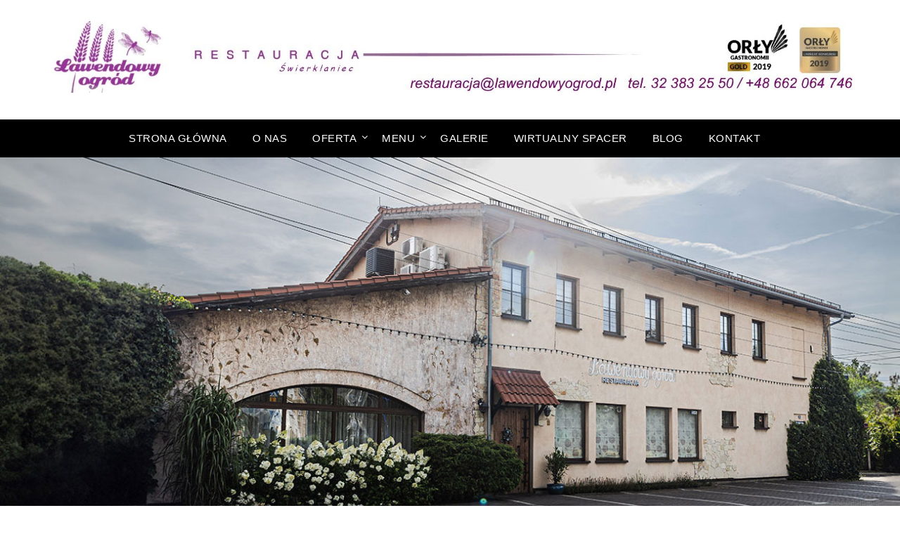

--- FILE ---
content_type: text/html; charset=UTF-8
request_url: https://lawendowyogrod.pl/menu/pierogi/
body_size: 7874
content:
<!doctype html>
<html lang="pl-PL" prefix="og: http://ogp.me/ns#">
<head>
	<meta charset="UTF-8">
	<meta name="viewport" content="width=device-width, initial-scale=1">
	<link rel="profile" href="http://gmpg.org/xfn/11">
	<title>PIEROGI &bull; Restauracja Lawendowy Ogród - Świerklaniec - Wesela-Catering-Imprezy rodzinne</title>

<!-- This site is optimized with the Yoast SEO plugin v9.5 - https://yoast.com/wordpress/plugins/seo/ -->
<meta name="description" content="Pyszne, ręcznie robione pierogi ruskie lub z mięsem tylko w Restauracji Lawendowy Ogród. Zapraszamy"/>
<link rel="canonical" href="https://lawendowyogrod.pl/menu/pierogi/" />
<meta property="og:locale" content="pl_PL" />
<meta property="og:type" content="article" />
<meta property="og:title" content="PIEROGI &bull; Restauracja Lawendowy Ogród - Świerklaniec - Wesela-Catering-Imprezy rodzinne" />
<meta property="og:description" content="Pyszne, ręcznie robione pierogi ruskie lub z mięsem tylko w Restauracji Lawendowy Ogród. Zapraszamy" />
<meta property="og:url" content="https://lawendowyogrod.pl/menu/pierogi/" />
<meta property="og:site_name" content="Restauracja Lawendowy Ogród - Świerklaniec - Wesela-Catering-Imprezy rodzinne" />
<meta property="article:publisher" content="https://pl-pl.facebook.com/restauracja.lawendowyogrod/" />
<meta name="twitter:card" content="summary_large_image" />
<meta name="twitter:description" content="Pyszne, ręcznie robione pierogi ruskie lub z mięsem tylko w Restauracji Lawendowy Ogród. Zapraszamy" />
<meta name="twitter:title" content="PIEROGI &bull; Restauracja Lawendowy Ogród - Świerklaniec - Wesela-Catering-Imprezy rodzinne" />
<script type='application/ld+json'>{"@context":"https://schema.org","@type":"Organization","url":"https://lawendowyogrod.pl/","sameAs":["https://pl-pl.facebook.com/restauracja.lawendowyogrod/","http://restauracja_lawendowy"],"@id":"https://lawendowyogrod.pl/#organization","name":"Restauracja Lawendowy Ogr\u00f3d","logo":"https://lawendowyogrod.pl/wp-content/uploads/2019/01/LOGO-BEZ-T\u0141A.jpg"}</script>
<!-- / Yoast SEO plugin. -->

<link rel='dns-prefetch' href='//fonts.googleapis.com' />
<link rel='dns-prefetch' href='//s.w.org' />
		<!-- This site uses the Google Analytics by MonsterInsights plugin v8.15 - Using Analytics tracking - https://www.monsterinsights.com/ -->
							<script src="//www.googletagmanager.com/gtag/js?id=UA-77355832-1"  data-cfasync="false" data-wpfc-render="false" type="text/javascript" async></script>
			<script data-cfasync="false" data-wpfc-render="false" type="text/javascript">
				var mi_version = '8.15';
				var mi_track_user = true;
				var mi_no_track_reason = '';
				
								var disableStrs = [
															'ga-disable-UA-77355832-1',
									];

				/* Function to detect opted out users */
				function __gtagTrackerIsOptedOut() {
					for (var index = 0; index < disableStrs.length; index++) {
						if (document.cookie.indexOf(disableStrs[index] + '=true') > -1) {
							return true;
						}
					}

					return false;
				}

				/* Disable tracking if the opt-out cookie exists. */
				if (__gtagTrackerIsOptedOut()) {
					for (var index = 0; index < disableStrs.length; index++) {
						window[disableStrs[index]] = true;
					}
				}

				/* Opt-out function */
				function __gtagTrackerOptout() {
					for (var index = 0; index < disableStrs.length; index++) {
						document.cookie = disableStrs[index] + '=true; expires=Thu, 31 Dec 2099 23:59:59 UTC; path=/';
						window[disableStrs[index]] = true;
					}
				}

				if ('undefined' === typeof gaOptout) {
					function gaOptout() {
						__gtagTrackerOptout();
					}
				}
								window.dataLayer = window.dataLayer || [];

				window.MonsterInsightsDualTracker = {
					helpers: {},
					trackers: {},
				};
				if (mi_track_user) {
					function __gtagDataLayer() {
						dataLayer.push(arguments);
					}

					function __gtagTracker(type, name, parameters) {
						if (!parameters) {
							parameters = {};
						}

						if (parameters.send_to) {
							__gtagDataLayer.apply(null, arguments);
							return;
						}

						if (type === 'event') {
							
														parameters.send_to = monsterinsights_frontend.ua;
							__gtagDataLayer(type, name, parameters);
													} else {
							__gtagDataLayer.apply(null, arguments);
						}
					}

					__gtagTracker('js', new Date());
					__gtagTracker('set', {
						'developer_id.dZGIzZG': true,
											});
															__gtagTracker('config', 'UA-77355832-1', {"forceSSL":"true","link_attribution":"true"} );
										window.gtag = __gtagTracker;										(function () {
						/* https://developers.google.com/analytics/devguides/collection/analyticsjs/ */
						/* ga and __gaTracker compatibility shim. */
						var noopfn = function () {
							return null;
						};
						var newtracker = function () {
							return new Tracker();
						};
						var Tracker = function () {
							return null;
						};
						var p = Tracker.prototype;
						p.get = noopfn;
						p.set = noopfn;
						p.send = function () {
							var args = Array.prototype.slice.call(arguments);
							args.unshift('send');
							__gaTracker.apply(null, args);
						};
						var __gaTracker = function () {
							var len = arguments.length;
							if (len === 0) {
								return;
							}
							var f = arguments[len - 1];
							if (typeof f !== 'object' || f === null || typeof f.hitCallback !== 'function') {
								if ('send' === arguments[0]) {
									var hitConverted, hitObject = false, action;
									if ('event' === arguments[1]) {
										if ('undefined' !== typeof arguments[3]) {
											hitObject = {
												'eventAction': arguments[3],
												'eventCategory': arguments[2],
												'eventLabel': arguments[4],
												'value': arguments[5] ? arguments[5] : 1,
											}
										}
									}
									if ('pageview' === arguments[1]) {
										if ('undefined' !== typeof arguments[2]) {
											hitObject = {
												'eventAction': 'page_view',
												'page_path': arguments[2],
											}
										}
									}
									if (typeof arguments[2] === 'object') {
										hitObject = arguments[2];
									}
									if (typeof arguments[5] === 'object') {
										Object.assign(hitObject, arguments[5]);
									}
									if ('undefined' !== typeof arguments[1].hitType) {
										hitObject = arguments[1];
										if ('pageview' === hitObject.hitType) {
											hitObject.eventAction = 'page_view';
										}
									}
									if (hitObject) {
										action = 'timing' === arguments[1].hitType ? 'timing_complete' : hitObject.eventAction;
										hitConverted = mapArgs(hitObject);
										__gtagTracker('event', action, hitConverted);
									}
								}
								return;
							}

							function mapArgs(args) {
								var arg, hit = {};
								var gaMap = {
									'eventCategory': 'event_category',
									'eventAction': 'event_action',
									'eventLabel': 'event_label',
									'eventValue': 'event_value',
									'nonInteraction': 'non_interaction',
									'timingCategory': 'event_category',
									'timingVar': 'name',
									'timingValue': 'value',
									'timingLabel': 'event_label',
									'page': 'page_path',
									'location': 'page_location',
									'title': 'page_title',
								};
								for (arg in args) {
																		if (!(!args.hasOwnProperty(arg) || !gaMap.hasOwnProperty(arg))) {
										hit[gaMap[arg]] = args[arg];
									} else {
										hit[arg] = args[arg];
									}
								}
								return hit;
							}

							try {
								f.hitCallback();
							} catch (ex) {
							}
						};
						__gaTracker.create = newtracker;
						__gaTracker.getByName = newtracker;
						__gaTracker.getAll = function () {
							return [];
						};
						__gaTracker.remove = noopfn;
						__gaTracker.loaded = true;
						window['__gaTracker'] = __gaTracker;
					})();
									} else {
										console.log("");
					(function () {
						function __gtagTracker() {
							return null;
						}

						window['__gtagTracker'] = __gtagTracker;
						window['gtag'] = __gtagTracker;
					})();
									}
			</script>
				<!-- / Google Analytics by MonsterInsights -->
		<link rel='stylesheet' id='twb-open-sans-css'  href='https://fonts.googleapis.com/css?family=Open+Sans%3A300%2C400%2C500%2C600%2C700%2C800&#038;display=swap&#038;ver=5.5.17' type='text/css' media='all' />
<link rel='stylesheet' id='twbbwg-global-css'  href='https://lawendowyogrod.pl/wp-content/plugins/photo-gallery/booster/assets/css/global.css?ver=1.0.0' type='text/css' media='all' />
<link rel='stylesheet' id='wp-block-library-css'  href='https://lawendowyogrod.pl/wp-includes/css/dist/block-library/style.min.css?ver=5.5.17' type='text/css' media='all' />
<link rel='stylesheet' id='bwg_fonts-css'  href='https://lawendowyogrod.pl/wp-content/plugins/photo-gallery/css/bwg-fonts/fonts.css?ver=0.0.1' type='text/css' media='all' />
<link rel='stylesheet' id='sumoselect-css'  href='https://lawendowyogrod.pl/wp-content/plugins/photo-gallery/css/sumoselect.min.css?ver=3.4.6' type='text/css' media='all' />
<link rel='stylesheet' id='mCustomScrollbar-css'  href='https://lawendowyogrod.pl/wp-content/plugins/photo-gallery/css/jquery.mCustomScrollbar.min.css?ver=3.1.5' type='text/css' media='all' />
<link rel='stylesheet' id='bwg_googlefonts-css'  href='https://fonts.googleapis.com/css?family=Ubuntu&#038;subset=greek,latin,greek-ext,vietnamese,cyrillic-ext,latin-ext,cyrillic' type='text/css' media='all' />
<link rel='stylesheet' id='bwg_frontend-css'  href='https://lawendowyogrod.pl/wp-content/plugins/photo-gallery/css/styles.min.css?ver=1.8.16' type='text/css' media='all' />
<link rel='stylesheet' id='font-awesome-css'  href='https://lawendowyogrod.pl/wp-content/themes/lifestylepress/css/font-awesome.min.css?ver=5.5.17' type='text/css' media='all' />
<link rel='stylesheet' id='lifestylepress-style-css'  href='https://lawendowyogrod.pl/wp-content/themes/lifestylepress/style.css?ver=5.5.17' type='text/css' media='all' />
<link rel='stylesheet' id='lifestylepress-google-fonts-css'  href='http://fonts.googleapis.com/css?family=Lato%3A300%2C400%2C700%2C900%7CMerriweather%3A400%2C700&#038;ver=5.5.17' type='text/css' media='all' />
<script type='text/javascript' src='https://lawendowyogrod.pl/wp-includes/js/jquery/jquery.js?ver=1.12.4-wp' id='jquery-core-js'></script>
<script type='text/javascript' src='https://lawendowyogrod.pl/wp-content/plugins/photo-gallery/booster/assets/js/circle-progress.js?ver=1.2.2' id='twbbwg-circle-js'></script>
<script type='text/javascript' id='twbbwg-global-js-extra'>
/* <![CDATA[ */
var twb = {"nonce":"b319cfb56c","ajax_url":"https:\/\/lawendowyogrod.pl\/wp-admin\/admin-ajax.php","plugin_url":"https:\/\/lawendowyogrod.pl\/wp-content\/plugins\/photo-gallery\/booster","href":"https:\/\/lawendowyogrod.pl\/wp-admin\/admin.php?page=twbbwg_photo-gallery"};
var twb = {"nonce":"b319cfb56c","ajax_url":"https:\/\/lawendowyogrod.pl\/wp-admin\/admin-ajax.php","plugin_url":"https:\/\/lawendowyogrod.pl\/wp-content\/plugins\/photo-gallery\/booster","href":"https:\/\/lawendowyogrod.pl\/wp-admin\/admin.php?page=twbbwg_photo-gallery"};
/* ]]> */
</script>
<script type='text/javascript' src='https://lawendowyogrod.pl/wp-content/plugins/photo-gallery/booster/assets/js/global.js?ver=1.0.0' id='twbbwg-global-js'></script>
<script type='text/javascript' src='https://lawendowyogrod.pl/wp-content/plugins/google-analytics-for-wordpress/assets/js/frontend-gtag.min.js?ver=8.15' id='monsterinsights-frontend-script-js'></script>
<script data-cfasync="false" data-wpfc-render="false" type="text/javascript" id='monsterinsights-frontend-script-js-extra'>/* <![CDATA[ */
var monsterinsights_frontend = {"js_events_tracking":"true","download_extensions":"doc,pdf,ppt,zip,xls,docx,pptx,xlsx","inbound_paths":"[{\"path\":\"\\\/go\\\/\",\"label\":\"affiliate\"},{\"path\":\"\\\/recommend\\\/\",\"label\":\"affiliate\"}]","home_url":"https:\/\/lawendowyogrod.pl","hash_tracking":"false","ua":"UA-77355832-1","v4_id":""};/* ]]> */
</script>
<script type='text/javascript' src='https://lawendowyogrod.pl/wp-content/plugins/photo-gallery/js/jquery.sumoselect.min.js?ver=3.4.6' id='sumoselect-js'></script>
<script type='text/javascript' src='https://lawendowyogrod.pl/wp-content/plugins/photo-gallery/js/tocca.min.js?ver=2.0.9' id='bwg_mobile-js'></script>
<script type='text/javascript' src='https://lawendowyogrod.pl/wp-content/plugins/photo-gallery/js/jquery.mCustomScrollbar.concat.min.js?ver=3.1.5' id='mCustomScrollbar-js'></script>
<script type='text/javascript' src='https://lawendowyogrod.pl/wp-content/plugins/photo-gallery/js/jquery.fullscreen.min.js?ver=0.6.0' id='jquery-fullscreen-js'></script>
<script type='text/javascript' id='bwg_frontend-js-extra'>
/* <![CDATA[ */
var bwg_objectsL10n = {"bwg_field_required":"field is required.","bwg_mail_validation":"To nie jest prawid\u0142owy adres e-mail. ","bwg_search_result":"Nie ma \u017cadnych zdj\u0119\u0107 pasuj\u0105cych do wyszukiwania.","bwg_select_tag":"Select Tag","bwg_order_by":"Order By","bwg_search":"Szukaj","bwg_show_ecommerce":"Poka\u017c sklep","bwg_hide_ecommerce":"Ukryj sklep","bwg_show_comments":"Poka\u017c komentarze","bwg_hide_comments":"Ukryj komentarze","bwg_restore":"Przywr\u00f3\u0107","bwg_maximize":"Maksymalizacji","bwg_fullscreen":"Pe\u0142ny ekran","bwg_exit_fullscreen":"Zamknij tryb pe\u0142noekranowy","bwg_search_tag":"SEARCH...","bwg_tag_no_match":"No tags found","bwg_all_tags_selected":"All tags selected","bwg_tags_selected":"tags selected","play":"Odtw\u00f3rz","pause":"Pauza","is_pro":"","bwg_play":"Odtw\u00f3rz","bwg_pause":"Pauza","bwg_hide_info":"Ukryj informacje","bwg_show_info":"Poka\u017c informacje","bwg_hide_rating":"Ukryj oceni\u0142","bwg_show_rating":"Poka\u017c ocen\u0119","ok":"Ok","cancel":"Anuluj","select_all":"Wybierz wszystkie","lazy_load":"0","lazy_loader":"https:\/\/lawendowyogrod.pl\/wp-content\/plugins\/photo-gallery\/images\/ajax_loader.png","front_ajax":"0","bwg_tag_see_all":"see all tags","bwg_tag_see_less":"see less tags"};
/* ]]> */
</script>
<script type='text/javascript' src='https://lawendowyogrod.pl/wp-content/plugins/photo-gallery/js/scripts.min.js?ver=1.8.16' id='bwg_frontend-js'></script>
<link rel="https://api.w.org/" href="https://lawendowyogrod.pl/wp-json/" /><link rel="alternate" type="application/json" href="https://lawendowyogrod.pl/wp-json/wp/v2/pages/160" /><meta name="generator" content="WordPress 5.5.17" />
<link rel='shortlink' href='https://lawendowyogrod.pl/?p=160' />
<link rel="alternate" type="application/json+oembed" href="https://lawendowyogrod.pl/wp-json/oembed/1.0/embed?url=https%3A%2F%2Flawendowyogrod.pl%2Fmenu%2Fpierogi%2F" />
<link rel="alternate" type="text/xml+oembed" href="https://lawendowyogrod.pl/wp-json/oembed/1.0/embed?url=https%3A%2F%2Flawendowyogrod.pl%2Fmenu%2Fpierogi%2F&#038;format=xml" />

		<style type="text/css">
			body, .site, .swidgets-wrap h3, .post-data-text { background: #ffffff; }
			.site-title a, .site-description { color: ; }
			.sheader { background-color: #ffffff; }
			.super-menu, #smobile-menu, .primary-menu, .primary-menu ul li ul.children, .primary-menu ul li ul.sub-menu { background-color: ; }
			.main-navigation ul li a, .main-navigation ul li .sub-arrow, .super-menu .toggle-mobile-menu, .mobile-menu-active .smenu-hide { color: ; }
			#smobile-menu.show .main-navigation ul ul.children.active, #smobile-menu.show .main-navigation ul ul.sub-menu.active, #smobile-menu.show .main-navigation ul li, .smenu-hide.toggle-mobile-menu.menu-toggle, #smobile-menu.show .main-navigation ul li, .primary-menu ul li ul.children li, .primary-menu ul li ul.sub-menu li { border-color: ; border-bottom-color: ; }
			#secondary .widget h3, #secondary .widget h3 a, #secondary .widget h4, #secondary .widget h1, #secondary .widget h2, #secondary .widget h5, #secondary .widget h6 { color: #8224e3; }
			#secondary .widget a, #secondary a, #secondary .widget li a , #secondary span.sub-arrow{ color: #8224e3; }
			#secondary, #secondary .widget, #secondary .widget p, #secondary .widget li, .widget time.rpwe-time.published { color: ; }
			#secondary .swidgets-wrap, #secondary .widget ul li, .featured-sidebar .search-field { border-color: #000000; }
			.site-info, .footer-column-three input.search-submit, .footer-column-three p, .footer-column-three li, .footer-column-three td, .footer-column-three th, .footer-column-three caption { color: ; }
			.footer-column-three h3, .footer-column-three h4, .footer-column-three h5, .footer-column-three h6, .footer-column-three h1, .footer-column-three h2, .footer-column-three h4, .footer-column-three h3 a { color: ; }
			.footer-column-three a, .footer-column-three li a, .footer-column-three .widget a, .footer-column-three .sub-arrow { color: ; }
			.footer-column-three h3:after { background: ; }
			.site-info, .widget ul li, .footer-column-three input.search-field, .footer-column-three input.search-submit { border-color: ; }
			.site-footer { background-color: ; }
			.archive .page-header h1, .blogposts-list h2 a, .blogposts-list h2 a:hover, .blogposts-list h2 a:active, .search-results h1.page-title { color: ; }
			.blogposts-list .post-data-text, .blogposts-list .post-data-text a{ color: ; }
			.blogposts-list p { color: ; }
			.page-numbers li a, .blogposts-list .blogpost-button { background: ; }
			.page-numbers li a, .blogposts-list .blogpost-button, span.page-numbers.dots, .page-numbers.current, .page-numbers li a:hover { color: ; }
			.archive .page-header h1, .search-results h1.page-title, .blogposts-list.fbox, span.page-numbers.dots, .page-numbers li a, .page-numbers.current { border-color: ; }
			.blogposts-list .post-data-divider { background: ; }
			.page .comments-area .comment-author, .page .comments-area .comment-author a, .page .comments-area .comments-title, .page .content-area h1, .page .content-area h2, .page .content-area h3, .page .content-area h4, .page .content-area h5, .page .content-area h6, .page .content-area th, .single  .comments-area .comment-author, .single .comments-area .comment-author a, .single .comments-area .comments-title, .single .content-area h1, .single .content-area h2, .single .content-area h3, .single .content-area h4, .single .content-area h5, .single .content-area h6, .single .content-area th, .search-no-results h1, .error404 h1 { color: ; }
			.single .post-data-text, .page .post-data-text, .page .post-data-text a, .single .post-data-text a, .comments-area .comment-meta .comment-metadata a { color: ; }
			.page .content-area p, .page article, .page .content-area table, .page .content-area dd, .page .content-area dt, .page .content-area address, .page .content-area .entry-content, .page .content-area li, .page .content-area ol, .single .content-area p, .single article, .single .content-area table, .single .content-area dd, .single .content-area dt, .single .content-area address, .single .entry-content, .single .content-area li, .single .content-area ol, .search-no-results .page-content p { color: ; }
			.single .entry-content a, .page .entry-content a, .comment-content a, .comments-area .reply a, .logged-in-as a, .comments-area .comment-respond a { color: ; }
			.comments-area p.form-submit input { background: ; }
			.error404 .page-content p, .error404 input.search-submit, .search-no-results input.search-submit { color: ; }
			.page .comments-area, .page article.fbox, .page article tr, .page .comments-area ol.comment-list ol.children li, .page .comments-area ol.comment-list .comment, .single .comments-area, .single article.fbox, .single article tr, .comments-area ol.comment-list ol.children li, .comments-area ol.comment-list .comment, .error404 main#main, .error404 .search-form label, .search-no-results .search-form label, .error404 input.search-submit, .search-no-results input.search-submit, .error404 main#main, .search-no-results section.fbox.no-results.not-found{ border-color: ; }
			.single .post-data-divider, .page .post-data-divider { background: ; }
			.single .comments-area p.form-submit input, .page .comments-area p.form-submit input { color: ; }
			.bottom-header-wrapper { background: ; }
			.bottom-header-wrapper *{ color: ; }
			.header-widget a, .header-widget li a, .header-widget i.fa { color: ; }
			.header-widget, .header-widget p, .header-widget li, .header-widget .textwidget { color: ; }
			.header-widget .widget-title, .header-widget h1, .header-widget h3, .header-widget h2, .header-widget h4, .header-widget h5, .header-widget h6{ color: ; }
			.header-widget.swidgets-wrap, .header-widget ul li, .header-widget .search-field { border-color: ; }
		</style>
				<style type="text/css">
		.site-title a,
		.site-description,
		.site-title a {
			color: #ffffff;
		}
	
		https://lawendowyogrod.pl/wp-content/uploads/2023/09/lawendowy-front-nowe-2.jpg"
						</style>
		<link rel="icon" href="https://lawendowyogrod.pl/wp-content/uploads/2018/10/logo-solo-mini-150x150.jpg" sizes="32x32" />
<link rel="icon" href="https://lawendowyogrod.pl/wp-content/uploads/2018/10/logo-solo-mini.jpg" sizes="192x192" />
<link rel="apple-touch-icon" href="https://lawendowyogrod.pl/wp-content/uploads/2018/10/logo-solo-mini.jpg" />
<meta name="msapplication-TileImage" content="https://lawendowyogrod.pl/wp-content/uploads/2018/10/logo-solo-mini.jpg" />
<style id="wpforms-css-vars-root">
				:root {
					--wpforms-field-border-radius: 3px;
--wpforms-field-background-color: #ffffff;
--wpforms-field-border-color: rgba( 0, 0, 0, 0.25 );
--wpforms-field-text-color: rgba( 0, 0, 0, 0.7 );
--wpforms-label-color: rgba( 0, 0, 0, 0.85 );
--wpforms-label-sublabel-color: rgba( 0, 0, 0, 0.55 );
--wpforms-label-error-color: #d63637;
--wpforms-button-border-radius: 3px;
--wpforms-button-background-color: #066aab;
--wpforms-button-text-color: #ffffff;
--wpforms-field-size-input-height: 43px;
--wpforms-field-size-input-spacing: 15px;
--wpforms-field-size-font-size: 16px;
--wpforms-field-size-line-height: 19px;
--wpforms-field-size-padding-h: 14px;
--wpforms-field-size-checkbox-size: 16px;
--wpforms-field-size-sublabel-spacing: 5px;
--wpforms-field-size-icon-size: 1;
--wpforms-label-size-font-size: 16px;
--wpforms-label-size-line-height: 19px;
--wpforms-label-size-sublabel-font-size: 14px;
--wpforms-label-size-sublabel-line-height: 17px;
--wpforms-button-size-font-size: 17px;
--wpforms-button-size-height: 41px;
--wpforms-button-size-padding-h: 15px;
--wpforms-button-size-margin-top: 10px;

				}
			</style></head>

<body class="page-template-default page page-id-160 page-child parent-pageid-35 wp-custom-logo header-image">
	<div id="page" class="site">

		<header id="masthead" class="sheader site-header clearfix">
			<div class="content-wrap">

				
					<div class="site-branding branding-logo">
						<a href="https://lawendowyogrod.pl/" class="custom-logo-link" rel="home"><img width="1700" height="150" src="https://lawendowyogrod.pl/wp-content/uploads/2019/06/cropped-LOGO-wąskie-z-orłami-gastronomii-2.jpg" class="custom-logo" alt="Restauracja Lawendowy Ogród &#8211; Świerklaniec &#8211; Wesela-Catering-Imprezy rodzinne" srcset="https://lawendowyogrod.pl/wp-content/uploads/2019/06/cropped-LOGO-wąskie-z-orłami-gastronomii-2.jpg 1700w, https://lawendowyogrod.pl/wp-content/uploads/2019/06/cropped-LOGO-wąskie-z-orłami-gastronomii-2-300x26.jpg 300w, https://lawendowyogrod.pl/wp-content/uploads/2019/06/cropped-LOGO-wąskie-z-orłami-gastronomii-2-768x68.jpg 768w, https://lawendowyogrod.pl/wp-content/uploads/2019/06/cropped-LOGO-wąskie-z-orłami-gastronomii-2-1024x90.jpg 1024w, https://lawendowyogrod.pl/wp-content/uploads/2019/06/cropped-LOGO-wąskie-z-orłami-gastronomii-2-850x75.jpg 850w" sizes="(max-width: 1700px) 100vw, 1700px" /></a>					</div><!-- .site-branding -->

				
					</div>
					<nav id="primary-site-navigation" class="primary-menu main-navigation clearfix">

						<a href="#" id="pull" class="smenu-hide toggle-mobile-menu menu-toggle" aria-controls="secondary-menu" aria-expanded="false">Menu</a>

						<div class="content-wrap text-center">
							<div class="center-main-menu">
								<div class="menu-menu-1-container"><ul id="primary-menu" class="pmenu"><li id="menu-item-37" class="menu-item menu-item-type-custom menu-item-object-custom menu-item-home menu-item-37"><a href="http://lawendowyogrod.pl/">Strona główna</a></li>
<li id="menu-item-43" class="menu-item menu-item-type-post_type menu-item-object-page menu-item-43"><a href="https://lawendowyogrod.pl/o-nas/">O NAS</a></li>
<li id="menu-item-135" class="menu-item menu-item-type-post_type menu-item-object-page menu-item-has-children menu-item-135"><a href="https://lawendowyogrod.pl/oferta/">OFERTA</a>
<ul class="sub-menu">
	<li id="menu-item-138" class="menu-item menu-item-type-post_type menu-item-object-page menu-item-138"><a href="https://lawendowyogrod.pl/oferta-weselna/">WESELE</a></li>
	<li id="menu-item-342" class="menu-item menu-item-type-post_type menu-item-object-page menu-item-342"><a href="https://lawendowyogrod.pl/oferta/catering/">Catering</a></li>
	<li id="menu-item-434" class="menu-item menu-item-type-post_type menu-item-object-page menu-item-434"><a href="https://lawendowyogrod.pl/studniowka/">Studniówka</a></li>
</ul>
</li>
<li id="menu-item-39" class="menu-item menu-item-type-post_type menu-item-object-page current-page-ancestor current-menu-ancestor current-menu-parent current-page-parent current_page_parent current_page_ancestor menu-item-has-children menu-item-39"><a href="https://lawendowyogrod.pl/menu/">MENU</a>
<ul class="sub-menu">
	<li id="menu-item-41" class="menu-item menu-item-type-post_type menu-item-object-page menu-item-41"><a href="https://lawendowyogrod.pl/menu/przystawki/">PRZYSTAWKI</a></li>
	<li id="menu-item-42" class="menu-item menu-item-type-post_type menu-item-object-page menu-item-42"><a href="https://lawendowyogrod.pl/menu/zupy/">ZUPY</a></li>
	<li id="menu-item-186" class="menu-item menu-item-type-post_type menu-item-object-page menu-item-186"><a href="https://lawendowyogrod.pl/menu/drob/">DRÓB</a></li>
	<li id="menu-item-185" class="menu-item menu-item-type-post_type menu-item-object-page menu-item-185"><a href="https://lawendowyogrod.pl/menu/wieprzowina/">WIEPRZOWINA</a></li>
	<li id="menu-item-183" class="menu-item menu-item-type-post_type menu-item-object-page menu-item-183"><a href="https://lawendowyogrod.pl/menu/jagniecina/">JAGNIĘCINA</a></li>
	<li id="menu-item-184" class="menu-item menu-item-type-post_type menu-item-object-page menu-item-184"><a href="https://lawendowyogrod.pl/menu/wolowina/">WOŁOWINA</a></li>
	<li id="menu-item-182" class="menu-item menu-item-type-post_type menu-item-object-page menu-item-182"><a href="https://lawendowyogrod.pl/menu/ryby/">RYBY</a></li>
	<li id="menu-item-181" class="menu-item menu-item-type-post_type menu-item-object-page menu-item-181"><a href="https://lawendowyogrod.pl/menu/makarony/">MAKARON</a></li>
	<li id="menu-item-180" class="menu-item menu-item-type-post_type menu-item-object-page current-menu-item page_item page-item-160 current_page_item menu-item-180"><a href="https://lawendowyogrod.pl/menu/pierogi/" aria-current="page">PIEROGI</a></li>
	<li id="menu-item-187" class="menu-item menu-item-type-post_type menu-item-object-page menu-item-187"><a href="https://lawendowyogrod.pl/menu/salatki/">SAŁATKI</a></li>
	<li id="menu-item-1066" class="menu-item menu-item-type-post_type menu-item-object-page menu-item-1066"><a href="https://lawendowyogrod.pl/menu/polecamy/">POLECAMY</a></li>
	<li id="menu-item-1065" class="menu-item menu-item-type-post_type menu-item-object-page menu-item-1065"><a href="https://lawendowyogrod.pl/menu/menu-dla-dzieci/">MENU DLA DZIECI</a></li>
	<li id="menu-item-179" class="menu-item menu-item-type-post_type menu-item-object-page menu-item-179"><a href="https://lawendowyogrod.pl/menu/dodatki/">DODATKI</a></li>
	<li id="menu-item-178" class="menu-item menu-item-type-post_type menu-item-object-page menu-item-178"><a href="https://lawendowyogrod.pl/menu/surowki/">SURÓWKI</a></li>
	<li id="menu-item-177" class="menu-item menu-item-type-post_type menu-item-object-page menu-item-177"><a href="https://lawendowyogrod.pl/menu/desery/">DESERY</a></li>
</ul>
</li>
<li id="menu-item-129" class="menu-item menu-item-type-post_type menu-item-object-page menu-item-129"><a href="https://lawendowyogrod.pl/galeria/">GALERIE</a></li>
<li id="menu-item-529" class="menu-item menu-item-type-custom menu-item-object-custom menu-item-529"><a href="http://www.hnprojekt.pl/lawendowy/lawendowy.html">Wirtualny Spacer</a></li>
<li id="menu-item-143" class="menu-item menu-item-type-custom menu-item-object-custom menu-item-143"><a href="https://lawendowyogrodblog.wordpress.com/">BLOG</a></li>
<li id="menu-item-132" class="menu-item menu-item-type-post_type menu-item-object-page menu-item-132"><a href="https://lawendowyogrod.pl/kontakt/">KONTAKT</a></li>
</ul></div>								</div>
							</div>

						</nav><!-- #primary-site-navigation -->

						<div class="super-menu clearfix">
							<div class="super-menu-inner">
								<a href="#" id="pull" class="toggle-mobile-menu menu-toggle" aria-controls="secondary-menu" aria-expanded="false">Menu</a>
							</div>
						</div>

						<div id="mobile-menu-overlay"></div>

					</header>


					<!-- Image banner -->
											<div class="bottom-header-wrapper">
							<img src="https://lawendowyogrod.pl/wp-content/uploads/2023/09/lawendowy-front-nowe-2.jpg" alt="Restauracja Lawendowy Ogród - Świerklaniec - Wesela-Catering-Imprezy rodzinne" />
											</div>
					<!-- Image banner -->



					<div class="content-wrap">
						<div class="header-widgets-wrapper">
							
							
													</div>
					</div>

					<div id="content" class="site-content clearfix">
						<div class="content-wrap">

	<div id="primary" class="featured-content content-area">
		<main id="main" class="site-main">

			
<article id="post-160" class="posts-entry fbox post-160 page type-page status-publish hentry">
			<header class="entry-header">
		<h1 class="entry-title">PIEROGI</h1>	</header><!-- .entry-header -->

	<div class="entry-content">
		<hr />
<p style="text-align: center;"><strong>1. pierogi ukraińskie (8 szt.)</strong><br /><em>/ Ukrainian pierogis (with potato and cottage cheese filling) 8 pcs /<br />/ Teigtaschen auf ukrainische Art mit Kartoffel-Quark Füllung 8 Stck. /</em></p>
<p style="text-align: center;"><strong>29,00 zł<br /></strong></p>
<hr />
<p style="text-align: center;"><strong>2. pierogi z mięsem (8 szt.)</strong><br /><em>/ pierogis 8 pcs / / Teigtaschen gefüllt mit Fleisch  8 Stck. /</em></p>
<p style="text-align: center;"><strong>29,00 zł</strong></p>


<p></p>

			</div><!-- .entry-content -->
</article><!-- #post-160 -->

		</main><!-- #main -->
	</div><!-- #primary -->


<aside id="secondary" class="featured-sidebar widget-area">
	
		<section id="recent-posts-4" class="fbox swidgets-wrap widget widget_recent_entries">
		<div class="swidget"><div class="sidebar-title-border"><h3 class="widget-title">Aktualności</h3></div></div>
		<ul>
											<li>
					<a href="https://lawendowyogrod.pl/godziny-otwarcia-restauracji/">GODZINY OTWARCIA RESTAURACJI</a>
											<span class="post-date">12 kwietnia 2024</span>
									</li>
											<li>
					<a href="https://lawendowyogrod.pl/w-soboty-i-niedziele-zalecamy-rezerwacje-stolika/">W soboty i niedziele zalecamy rezerwacje stolika</a>
											<span class="post-date">25 marca 2024</span>
									</li>
					</ul>

		</section></aside><!-- #secondary -->
</div>
</div><!-- #content -->

<footer id="colophon" class="site-footer clearfix">

	<div class="content-wrap">
					<div class="footer-column-wrapper">
				<div class="footer-column-three footer-column-left">
					<section id="media_image-2" class="fbox widget widget_media_image"><div class="swidget"><h3 class="widget-title">Galerie</h3></div><a href="http://lawendowyogrod.pl/galeria/"><img width="300" height="225" src="https://lawendowyogrod.pl/wp-content/uploads/2019/01/Wesele1-300x225.jpg" class="image wp-image-294  attachment-medium size-medium" alt="" loading="lazy" style="max-width: 100%; height: auto;" srcset="https://lawendowyogrod.pl/wp-content/uploads/2019/01/Wesele1-300x225.jpg 300w, https://lawendowyogrod.pl/wp-content/uploads/2019/01/Wesele1-768x576.jpg 768w, https://lawendowyogrod.pl/wp-content/uploads/2019/01/Wesele1-1024x768.jpg 1024w, https://lawendowyogrod.pl/wp-content/uploads/2019/01/Wesele1-850x638.jpg 850w" sizes="(max-width: 300px) 100vw, 300px" /></a></section>				</div>
			
							<div class="footer-column-three footer-column-middle">
					<section id="text-3" class="fbox widget widget_text"><div class="swidget"><h3 class="widget-title">Kontakt</h3></div>			<div class="textwidget"><p><strong>Świerklaniec 42-622, ul. Główna 95</strong></p>
<p><strong>Tel/fax:</strong> <a href="tel:+48323832550">+48 (32) 383 25 50</a><br />
<strong>Tel:</strong> <a href="tel:48662064746">(+ 48) 662 064 746</a></p>
<p><a href="mailto:restauracja@lawendowyogrod.pl">restauracja@lawendowyogrod.pl</a></p>
</div>
		</section><section id="media_image-4" class="fbox widget widget_media_image"><div class="swidget"><h3 class="widget-title">Polub nasz profil</h3></div><a href="https://pl-pl.facebook.com/restauracja.lawendowyogrod/"><img width="96" height="96" src="https://lawendowyogrod.pl/wp-content/uploads/2019/02/icons8-facebook-96.png" class="image wp-image-520  attachment-full size-full" alt="" loading="lazy" style="max-width: 100%; height: auto;" /></a></section>				</div>
			
							<div class="footer-column-three footer-column-right">
					<section id="text-2" class="fbox widget widget_text"><div class="swidget"><h3 class="widget-title">Godziny otwarcia</h3></div>			<div class="textwidget"><p>Pn. &#8211; Czw.  11.00 &#8211; 21.00</p>
<p>Pt. &#8211; Sob.    11.00 &#8211; 22.00 (kuchnia jest czynna do 21.00)</p>
<p>Nd.              11.00 &#8211; 21.00</p>
</div>
		</section>				
				</div>
			
		</div>

		<div class="site-info">
		&copy;2026 Restauracja Lawendowy Ogród &#8211; Świerklaniec &#8211; Wesela-Catering-Imprezy rodzinne
			<!-- Delete below lines to remove copyright from footer -->
			<span class="footer-info-right">
			| <a href="https://superbthemes.com/">|</a>
			</span>
			<!-- Delete above lines to remove copyright from footer -->
		</div><!-- .site-info -->
	</div>



</footer><!-- #colophon -->
</div><!-- #page -->

<div id="smobile-menu" class="mobile-only"></div>
<div id="mobile-menu-overlay"></div>

<script type='text/javascript' src='https://lawendowyogrod.pl/wp-content/themes/lifestylepress/js/navigation.js?ver=20170823' id='lifestylepress-navigation-js'></script>
<script type='text/javascript' src='https://lawendowyogrod.pl/wp-content/themes/lifestylepress/js/skip-link-focus-fix.js?ver=20170823' id='lifestylepress-skip-link-focus-fix-js'></script>
<script type='text/javascript' src='https://lawendowyogrod.pl/wp-content/themes/lifestylepress/js/script.js?ver=20160720' id='lifestylepress-script-js'></script>
<script type='text/javascript' src='https://lawendowyogrod.pl/wp-includes/js/wp-embed.min.js?ver=5.5.17' id='wp-embed-js'></script>
</body>
</html>
